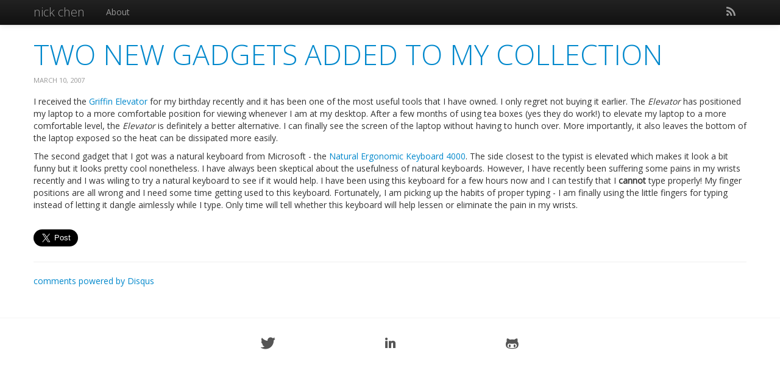

--- FILE ---
content_type: text/html; charset=utf-8
request_url: https://blog.vazexqi.com/2007/03/10/two-new-gadgets-added-to-my-collection.html
body_size: 2194
content:
<!DOCTYPE html PUBLIC "-//W3C//DTD XHTML 1.0 Strict//EN"
  "http://www.w3.org/TR/xhtml1/DTD/xhtml1-strict.dtd">

<html xmlns="http://www.w3.org/1999/xhtml" xml:lang="en" lang="en-us">
<head>
  <meta http-equiv="content-type" content="text/html; charset=utf-8" />
  <title>Two new gadgets added to my collection</title>

  <meta name="author" content="Nick Chen" />
  <meta name="description" content="" />
  <meta name="viewport" content="width=device-width, initial-scale=1, maximum-scale=1">

  <link rel="alternate" type="application/rss+xml" href="/atom.xml" />

  <link href="/css/up.min.css" rel="stylesheet">
  <link href="https://fonts.googleapis.com/css?family=Open+Sans:400,300" rel='stylesheet' type='text/css'>

  <!--[if lt IE 9]>
  <link href="/css/font-awesome-ie7.css" rel="stylesheet">
  <script src="http://html5shim.googlecode.com/svn/trunk/html5.js"></script>
  <![endif]-->

</head>

<body>
  <div class="navbar navbar-inverse navbar-fixed-top">
    <div class="navbar-inner">
      <div class="container">
        <a class="brand" href="/">nick chen</a>
        <ul class="nav">
          <li><a href="/about.html">About</a></li>
        </ul>
        <ul class="nav pull-right">
          <li>
            <a href="/atom.xml" title="Atom Feed">
              <i class="icon-rss icon-large"></i>
            </a>
          </li>
        </ul>
      </div>
    </div>
  </div>

  

  <div class="container">
    <section class="content">
  <h1>
    <a href="/2007/03/10/two-new-gadgets-added-to-my-collection.html">Two new gadgets added to my collection</a>
  </h1>

  <section class="byline">
    March 10, 2007
  </section>

  <p>
I received the <a href="http://www.griffintechnology.com/products/elevator/">Griffin Elevator</a> for my birthday recently and it has been one of the most useful tools that I have owned. I only regret not buying it earlier. The <i>Elevator</i> has positioned my laptop to a more comfortable position for viewing whenever I am at my desktop. After a few months of using tea boxes (yes they do work!) to elevate my laptop to a more comfortable level, the <i>Elevator</i> is definitely a better alternative. I can finally see the screen of the laptop without having to hunch over. More importantly, it also leaves the bottom of the laptop exposed so the heat can be dissipated more easily.
</p>

<p>
The second gadget that I got was a natural keyboard from Microsoft - the <a href="http://www.microsoft.com/hardware/mouseandkeyboard/productdetails.aspx?pid=043">Natural Ergonomic Keyboard 4000</a>. The side closest to the typist is elevated which makes it look a bit funny but it looks pretty cool nonetheless. I have always been skeptical about the usefulness of natural keyboards. However, I have recently been suffering some pains in my wrists recently and I was wiling to try a natural keyboard to see if it would help. I have been using this keyboard for a few hours now and I can testify that I <b>cannot</b> type properly! My finger positions are all wrong and I need some time getting used to this keyboard. Fortunately, I am picking up the habits of proper typing - I am finally using the little fingers for typing instead of letting it dangle aimlessly while I type. Only time will tell whether this keyboard will help lessen or eliminate the pain in my wrists. 
</p>

  <div class="pull"></div>
  <a  href="https://twitter.com/share" class="twitter-share-button"
data-via="vazexqi" data-lang="en" data-size="large">Tweet</a>
<script>
!function(d,s,id){
  var js,fjs=d.getElementsByTagName(s)[0];
  if(!d.getElementById(id)){
    js=d.createElement(s);
    js.id=id;
    js.src="//platform.twitter.com/widgets.js";
    fjs.parentNode.insertBefore(js,fjs);
  }
}(document,"script","twitter-wjs");
</script>

  <hr>
  <div id="disqus_thread"></div>
<script type="text/javascript">
  var disqus_shortname = 'vazexqi';
  (function() {
    var dsq = document.createElement('script'); dsq.type = 'text/javascript'; dsq.async = true;
    dsq.src = 'http://' + disqus_shortname + '.disqus.com/embed.js';
    (document.getElementsByTagName('head')[0] || document.getElementsByTagName('body')[0]).appendChild(dsq);
  })();
</script>
<noscript>Please enable JavaScript to view the <a href="http://disqus.com/?ref_noscript">comments powered by Disqus.</a></noscript>
<a href="http://disqus.com" class="dsq-brlink">comments powered by <span class="logo-disqus">Disqus</span></a>


</section>

  </div>

  <div id="footer">
    <section class="meta">
      <div class="container">
        <div class="row">
          <div class="span3"></div>
          <div class="span2">
            <a href="https://twitter.com/vazexqi">
              <i class="icon icon-twitter icon-2x"></i>
            </a>
          </div>
          <div class="span2">
            <a href="https://www.linkedin.com/in/nicholaschen">
              <i class="icon icon-linkedin icon-2x"></i>
            </a>
          </div>
          <div class="span2 next">
            <a href="https://github.com/vazexqi">
              <i class="icon icon-github-alt icon-2x"></i>
            </a>
          </div>
          <div class="span3"></div>
        </div>
      </div>
    </section>
  </div>
  
<script type="text/javascript">

var _gaq = _gaq || [];
_gaq.push(['_setAccount', 'UA-38272494-1']);
_gaq.push(['_trackPageview']);

(function() {
  var ga = document.createElement('script'); ga.type = 'text/javascript'; ga.async = true;
  ga.src = ('https:' == document.location.protocol ? 'https://ssl' : 'http://www') + '.google-analytics.com/ga.js';
  var s = document.getElementsByTagName('script')[0]; s.parentNode.insertBefore(ga, s);
})();

</script>


<script defer src="https://static.cloudflareinsights.com/beacon.min.js/vcd15cbe7772f49c399c6a5babf22c1241717689176015" integrity="sha512-ZpsOmlRQV6y907TI0dKBHq9Md29nnaEIPlkf84rnaERnq6zvWvPUqr2ft8M1aS28oN72PdrCzSjY4U6VaAw1EQ==" data-cf-beacon='{"version":"2024.11.0","token":"f10bfe14f2554dd2bc780bdc66a831be","r":1,"server_timing":{"name":{"cfCacheStatus":true,"cfEdge":true,"cfExtPri":true,"cfL4":true,"cfOrigin":true,"cfSpeedBrain":true},"location_startswith":null}}' crossorigin="anonymous"></script>
</body>

</html>
